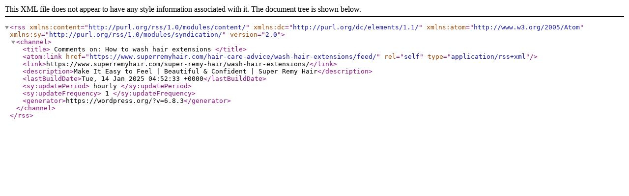

--- FILE ---
content_type: text/xml;charset=UTF-8
request_url: https://www.superremyhair.com/hair-care-advice/wash-hair-extensions/feed/
body_size: 294
content:
<?xml version="1.0" encoding="UTF-8"?><rss version="2.0"
	xmlns:content="http://purl.org/rss/1.0/modules/content/"
	xmlns:dc="http://purl.org/dc/elements/1.1/"
	xmlns:atom="http://www.w3.org/2005/Atom"
	xmlns:sy="http://purl.org/rss/1.0/modules/syndication/"
	
	>
<channel>
	<title>
	Comments on: How to wash hair extensions	</title>
	<atom:link href="https://www.superremyhair.com/hair-care-advice/wash-hair-extensions/feed/" rel="self" type="application/rss+xml" />
	<link>https://www.superremyhair.com/super-remy-hair/wash-hair-extensions/</link>
	<description>Make It Easy to Feel &#124; Beautiful &#38; Confident &#124; Super Remy Hair</description>
	<lastBuildDate>Tue, 14 Jan 2025 04:52:33 +0000</lastBuildDate>
	<sy:updatePeriod>
	hourly	</sy:updatePeriod>
	<sy:updateFrequency>
	1	</sy:updateFrequency>
	<generator>https://wordpress.org/?v=6.8.3</generator>
</channel>
</rss>
